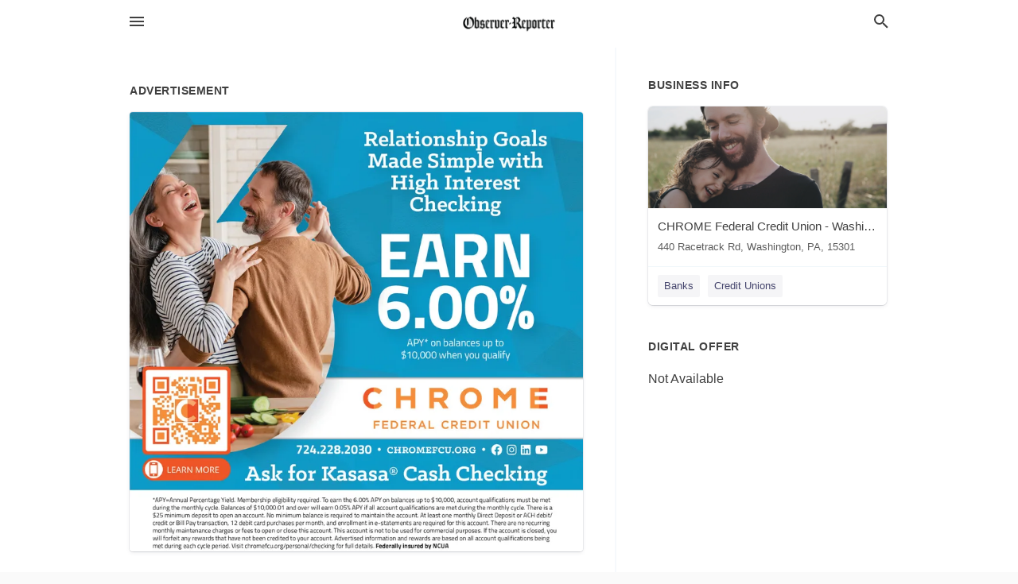

--- FILE ---
content_type: text/html; charset=utf-8
request_url: https://local.observer-reporter.com/washington-us-pa/chrome-federal-credit-union-washington-724-228-2030/2024-02-23-12601553-a-relationship-goals-made-simple-with-high-interest-checking-learn-more-earn-6-dot-00-percent-apy-star-on-balances-up-to-10000-dollars-when-you-qualify-chrome-federal-credit-union-724-dot-228-dot-2030-chromefcu-dot-org-ask-for-kasasa-ca
body_size: 7518
content:
<!DOCTYPE html>
<html lang="en" data-acm-directory="false">
  <head>
    <meta charset="utf-8">
    <meta name="viewport" content="initial-scale=1, width=device-width" />
    <!-- PWA Meta Tags -->
    <meta name="apple-mobile-web-app-capable" content="yes">
    <meta name="apple-mobile-web-app-status-bar-style" content="black-translucent">
    <meta name="apple-mobile-web-app-title" content="FRIDAY, FEBRUARY 23, 2024 Ad - CHROME Federal Credit Union - Washington - Observer-Reporter">
    <link rel="apple-touch-icon" href="/directory-favicon.ico" />
    <!-- Primary Meta Tags -->
    <title>FRIDAY, FEBRUARY 23, 2024 Ad - CHROME Federal Credit Union - Washington - Observer-Reporter</title>
    <meta name="title" content="FRIDAY, FEBRUARY 23, 2024 Ad - CHROME Federal Credit Union - Washington - Observer-Reporter">
    <meta name="description" content="Credit Unions in 440 Racetrack Rd, Washington, PA 15301">
    <link rel="shortcut icon" href="/directory-favicon.ico" />
    <meta itemprop="image" content="https://storage.googleapis.com/ownlocal-adforge-production/ads/12601553/large_images.webp">

    <!-- Open Graph / Facebook -->
    <meta property="og:url" content="https://local.observer-reporter.com/washington-us-pa/chrome-federal-credit-union-washington-724-228-2030/[base64]">
    <meta property="og:type" content="website">
    <meta property="og:title" content="FRIDAY, FEBRUARY 23, 2024 Ad - CHROME Federal Credit Union - Washington - Observer-Reporter">
    <meta property="og:description" content="Credit Unions in 440 Racetrack Rd, Washington, PA 15301">
    <meta property="og:image" content="https://storage.googleapis.com/ownlocal-adforge-production/ads/12601553/large_images.webp">

    <!-- Twitter -->
    <meta property="twitter:url" content="https://local.observer-reporter.com/washington-us-pa/chrome-federal-credit-union-washington-724-228-2030/[base64]">
    <meta property="twitter:title" content="FRIDAY, FEBRUARY 23, 2024 Ad - CHROME Federal Credit Union - Washington - Observer-Reporter">
    <meta property="twitter:description" content="Credit Unions in 440 Racetrack Rd, Washington, PA 15301">
    <meta property="twitter:image" content="https://storage.googleapis.com/ownlocal-adforge-production/ads/12601553/large_images.webp">
    <meta property="twitter:card" content="summary_large_image">


    <!-- Google Search Console -->
      <meta name="google-site-verification" content="KT9Rnv_jwBhecDo57tL9xdJt5W6kxd6T3rO8qde7hns" />


    <!-- Other Assets -->
      <link rel="stylesheet" href="https://unpkg.com/leaflet@1.6.0/dist/leaflet.css" integrity="sha512-xwE/Az9zrjBIphAcBb3F6JVqxf46+CDLwfLMHloNu6KEQCAWi6HcDUbeOfBIptF7tcCzusKFjFw2yuvEpDL9wQ==" crossorigin=""/>


    <!-- Google Analytics -->

    <link rel="stylesheet" media="screen" href="/assets/directory/index-625ebbc43c213a1a95e97871809bb1c7c764b7e3acf9db3a90d549597404474f.css" />
      <meta name="google-site-verification" content="HO1FJQHixJqwn1yb_Niut2gQf1-IktVX4Lebusy_hfQ" />

    <script>
//<![CDATA[

      const MESEARCH_KEY = "";

//]]>
</script>
      <script src="/assets/directory/resources/jquery.min-a4ef3f56a89b3569946388ef171b1858effcfc18c06695b3b9cab47996be4986.js"></script>
      <link rel="stylesheet" media="screen" href="/assets/directory/materialdesignicons.min-aafad1dc342d5f4be026ca0942dc89d427725af25326ef4881f30e8d40bffe7e.css" />
  </head>

  <body class="preload" data-theme="">


    <style>
      :root {
        --color-link-alt: #6772E5 !important;
      }
    </style>

    <div class="blocker-banner" id="blocker-banner" style="display: none;">
      <div class="blocker-banner-interior">
        <span class="icon mdi mdi-alert"></span>
        <div class="blocker-banner-title">We notice you're using an ad blocker.</div>
        <div class="blocker-banner-text">Since the purpose of this site is to display digital ads, please disable your ad blocker to prevent content from breaking.</div>
        <span class="close mdi mdi-close"></span>
      </div>
    </div>

    <div class="wrapper">
      <div class="header ">
  <div class="header-main">
    <div class="container ">
      <style>
  body {
    font-family: "Arial", sans-serif;
  }
</style>
<a class="logo" href=/ aria-label="Business logo clickable to go to the home page">
    <img src="https://assets.secure.ownlocal.com/img/logos/365/original_logos.png?1643151551" alt="Observer-Reporter">
</a>
<a class="mdi main-nav-item mdi-menu menu-container" aria-label="hamburger menu" aria-expanded="false" href="."></a>
<a class="mdi main-nav-item search-icon" style="right: 20px;left: auto;" href="." title="Search business collapsed">
  <svg class="magnify-icon" xmlns="http://www.w3.org/2000/svg" width="1em" height="1em" viewBox="0 0 24 24">
    <path fill="#404040" d="M9.5 3A6.5 6.5 0 0 1 16 9.5c0 1.61-.59 3.09-1.56 4.23l.27.27h.79l5 5l-1.5 1.5l-5-5v-.79l-.27-.27A6.52 6.52 0 0 1 9.5 16A6.5 6.5 0 0 1 3 9.5A6.5 6.5 0 0 1 9.5 3m0 2C7 5 5 7 5 9.5S7 14 9.5 14S14 12 14 9.5S12 5 9.5 5" />
  </svg>
  <svg class="ex-icon" xmlns="http://www.w3.org/2000/svg" width="1em" height="1em" viewBox="0 0 24 24">
    <path fill="#404040" d="M6.4 19L5 17.6l5.6-5.6L5 6.4L6.4 5l5.6 5.6L17.6 5L19 6.4L13.4 12l5.6 5.6l-1.4 1.4l-5.6-5.6z" />
  </svg>
</a>
<ul class="nav">
  <li><a href="/" aria-label="directory home"><span class="mdi mdi-home"></span><span>Directory Home</span></a></li>
  <li><a href="/shop-local" aria-label="shop local"><span class="mdi mdi-storefront"></span><span>Shop Local</span></a></li>
  <li>
    <li><a href="/ads" aria-label="printed ads"><span class="mdi mdi-newspaper"></span><span>Print Ads</span></a></li>
  <li><a href="/categories" aria-label="categories"><span class="mdi mdi-layers-outline"></span><span>Categories</span></a></li>
  <li>
    <a href="http://www.observer-reporter.com"  aria-label="newspaper name">
      <span class="mdi mdi-home-outline"></span><span>Observer-Reporter</span>
    </a>
  </li>
</ul>
<div class="header-search">
  <svg xmlns="http://www.w3.org/2000/svg" width="20px" height="20px" viewBox="0 2 25 25">
    <path fill="#404040" d="M9.5 3A6.5 6.5 0 0 1 16 9.5c0 1.61-.59 3.09-1.56 4.23l.27.27h.79l5 5l-1.5 1.5l-5-5v-.79l-.27-.27A6.52 6.52 0 0 1 9.5 16A6.5 6.5 0 0 1 3 9.5A6.5 6.5 0 0 1 9.5 3m0 2C7 5 5 7 5 9.5S7 14 9.5 14S14 12 14 9.5S12 5 9.5 5"></path>
  </svg>
    <form action="/businesses" accept-charset="UTF-8" method="get">
      <input class="search-box" autocomplete="off" type="text" placeholder="Search for businesses" name="q" value="" />
</form></div>

    </div>
  </div>
</div>


      <link rel="stylesheet" media="screen" href="/assets/directory/ads-8d4cbb0ac9ea355c871c5182567aa0470af4806c8332c30d07bd3d73e02b9029.css" />

<div class="page">
        <div id="details_ad_entity" class="columns" data-entity-id=12601553 data-entity-type="ad" data-controller="ads" data-action="show">
  <div class="column left-column">
    <div class="block">
      <div class="block-interior">
        <h3><span class="translation_missing" title="translation missing: en.directory.advertisement">Advertisement</span></h3>
        <img class="promo" src="https://assets.secure.ownlocal.com/img/uploads/12601553/large_images.webp" alt="Ad promo image large">
      </div>
    </div>
    <div class="block">
      <div class="block-interior">
          <ul class="specs">
              <li>
                  <h3>Published Date</h3>
                  <span>February 23, 2024</span>
                    <div class="expired-note">
                      This ad was originally published on this date and may contain an offer that is no longer valid. 
                      To learn more about this business and its most recent offers, 
                      <a href="/washington-pa/chrome-federal-credit-union-washington-724-228-2030">click here</a>.
                    </div>
              </li>
          </ul>
        </div>
      </div>
      <div class="block">
        <div class="block-interior">
          <div class="promo-text">
            <h3>Ad Text</h3>
            <div class="promo-text-interior">
            <p>a
Relationship Goals
Made Simple with
High Interest
Checking
LEARN MORE
EARN
6.00%
APY* on balances up to
$10,000 when you qualify
CHROME
FEDERAL CREDIT UNION
724.228.2030 CHROMEFCU.ORG.
Ask for Kasasa Cash Checking
*APY=Annual Percentage Yield. Membership eligibility required. To earn the 6.00% APY on balances up to $10,000, account qualifications must be met
during the monthly cycle. Balances of $10,000.01 and over will earn 0.05% APY if all account qualifications are met during the monthly cycle. There is a
$25 minimum deposit to open an account. No minimum balance is required to maintain the account. At least one monthly Direct Deposit or ACH debit/
credit or Bill Pay transaction, 12 debit card purchases per month, and enrollment in e-statements are required for this account. There are no recurring
monthly maintenance charges or fees to open or close this account. This account is not to be used for commercial purposes. If the account is closed, you
will forfeit any rewards that have not been credited to your account. Advertised information and rewards are based on all account qualifications being
met during each cycle period. Visit chromefcu.org/personal/checking for full details. Federally insured by NCUA a Relationship Goals Made Simple with High Interest Checking LEARN MORE EARN 6.00 % APY * on balances up to $ 10,000 when you qualify CHROME FEDERAL CREDIT UNION 724.228.2030 CHROMEFCU.ORG . Ask for Kasasa Cash Checking * APY = Annual Percentage Yield . Membership eligibility required . To earn the 6.00 % APY on balances up to $ 10,000 , account qualifications must be met during the monthly cycle . Balances of $ 10,000.01 and over will earn 0.05 % APY if all account qualifications are met during the monthly cycle . There is a $ 25 minimum deposit to open an account . No minimum balance is required to maintain the account . At least one monthly Direct Deposit or ACH debit / credit or Bill Pay transaction , 12 debit card purchases per month , and enrollment in e - statements are required for this account . There are no recurring monthly maintenance charges or fees to open or close this account . This account is not to be used for commercial purposes . If the account is closed , you will forfeit any rewards that have not been credited to your account . Advertised information and rewards are based on all account qualifications being met during each cycle period . Visit chromefcu.org/personal/checking for full details . Federally insured by NCUA</p>
          </div>
        </div>
      </div>
    </div>
  </div>
  <div class="column right-column">
    <div class="block">
      <div class="block-interior">
          <h3>Business Info</h3>
          <ul id="businesses_entity" class="cards" style="margin-bottom: 15px;">
              
<li class="" data-entity-id="68955066" data-name="CHROME Federal Credit Union - Washington" data-entity-type="business" data-controller="ads" data-action="show">
  <a itemscope itemtype="http://schema.org/LocalBusiness" class="card-top" href="/washington-pa/chrome-federal-credit-union-washington-724-228-2030" title="CHROME Federal Credit Union - Washington" aria-label="CHROME Federal Credit Union - Washington 440 Racetrack Rd, Washington, PA, 15301" >
    <div
      class="image "
        style= "background-image: url('https://storage.googleapis.com/ownlocal-adforge-production/backgrounds/bank/photo-1482235225574-c37692835cf3/full.webp');"
    >
    </div>
    <div class="card-info">
      <div itemprop="name" class="name">CHROME Federal Credit Union - Washington</div>
      <span itemprop="address" itemscope itemtype="http://schema.org/PostalAddress">
        <div itemprop="streetAddress" class="details">440 Racetrack Rd, Washington, PA, 15301</div>
      </span>
    </div>
  </a>
  <div class="card-bottom">

    
<a class="tag" href="/categories/finance/banks">
  Banks
</a>

<a class="tag" href="/categories/finance/credit-unions">
  Credit Unions
</a>

  </div>
</li>

          </ul>
        <h3>Digital Offer</h3>
          <span>Not Available</span>
      </div>
    </div>
  </div>
  <div class="clear">
  </div>
</div>



        <section>
            
<section>
  <div class="container">
    <h2>OTHER PRINT ADS</h2>
    <div id="carouselads" class="cards carousel promos">
      <div title="left arrow icon" class="control previous"><span class="mdi"><svg xmlns="http://www.w3.org/2000/svg" width="1em" height="1em" viewBox="0 0 24 24"><path fill="currentColor" d="M15.41 16.58L10.83 12l4.58-4.59L14 6l-6 6l6 6z"/></svg></span></div>
      <div title="right arrow icon" class="control next"><span class="mdi"><svg xmlns="http://www.w3.org/2000/svg" width="1em" height="1em" viewBox="0 0 24 24"><path fill="currentColor" d="M8.59 16.58L13.17 12L8.59 7.41L10 6l6 6l-6 6z"/></svg></span></div>
      <div class="stage active">
        <ul id="ads_entity">
          
<li data-entity-id="12603993" data-entity-type="ad" data-controller="ads" data-action="show">
  <a class="card-top" href="/washington-pa/chrome-federal-credit-union-washington-724-228-2030/[base64]" aria-label="02/26/24">
    <div class="image "
        style="background-image: url('https://assets.secure.ownlocal.com/img/uploads/12603993/hover_images.webp');"
    ></div>
    <div class="card-info">
      <div
        class="details"
        data-ad-start-date='02/26/24'
        data-business-name='CHROME Federal Credit Union - Washington'
        data-business-address='440 Racetrack Rd'
        data-business-city='Washington'
        data-business-state='PA'
        data-business-phone='+17242282030'
        data-business-website='http://chromefcu.org/'
        data-business-profile='/washington-pa/chrome-federal-credit-union-washington-724-228-2030'
      >
        <span class="mdi mdi-calendar"></span>02/26/24
      </div>
    </div>
  </a>
</li>

<li data-entity-id="12603312" data-entity-type="ad" data-controller="ads" data-action="show">
  <a class="card-top" href="/washington-pa/chrome-federal-credit-union-washington-724-228-2030/[base64]" aria-label="02/25/24">
    <div class="image "
        style="background-image: url('https://assets.secure.ownlocal.com/img/uploads/12603312/hover_images.webp');"
    ></div>
    <div class="card-info">
      <div
        class="details"
        data-ad-start-date='02/25/24'
        data-business-name='CHROME Federal Credit Union - Washington'
        data-business-address='440 Racetrack Rd'
        data-business-city='Washington'
        data-business-state='PA'
        data-business-phone='+17242282030'
        data-business-website='http://chromefcu.org/'
        data-business-profile='/washington-pa/chrome-federal-credit-union-washington-724-228-2030'
      >
        <span class="mdi mdi-calendar"></span>02/25/24
      </div>
    </div>
  </a>
</li>

<li data-entity-id="12603298" data-entity-type="ad" data-controller="ads" data-action="show">
  <a class="card-top" href="/washington-pa/chrome-federal-credit-union-washington-724-228-2030/[base64]" aria-label="02/25/24">
    <div class="image "
        style="background-image: url('https://assets.secure.ownlocal.com/img/uploads/12603298/hover_images.webp');"
    ></div>
    <div class="card-info">
      <div
        class="details"
        data-ad-start-date='02/25/24'
        data-business-name='CHROME Federal Credit Union - Washington'
        data-business-address='440 Racetrack Rd'
        data-business-city='Washington'
        data-business-state='PA'
        data-business-phone='+17242282030'
        data-business-website='http://chromefcu.org/'
        data-business-profile='/washington-pa/chrome-federal-credit-union-washington-724-228-2030'
      >
        <span class="mdi mdi-calendar"></span>02/25/24
      </div>
    </div>
  </a>
</li>

<li data-entity-id="12603252" data-entity-type="ad" data-controller="ads" data-action="show">
  <a class="card-top" href="/washington-pa/chrome-federal-credit-union-washington-724-228-2030/[base64]" aria-label="02/25/24">
    <div class="image "
        style="background-image: url('https://assets.secure.ownlocal.com/img/uploads/12603252/hover_images.webp');"
    ></div>
    <div class="card-info">
      <div
        class="details"
        data-ad-start-date='02/25/24'
        data-business-name='CHROME Federal Credit Union - Washington'
        data-business-address='440 Racetrack Rd'
        data-business-city='Washington'
        data-business-state='PA'
        data-business-phone='+17242282030'
        data-business-website='http://chromefcu.org/'
        data-business-profile='/washington-pa/chrome-federal-credit-union-washington-724-228-2030'
      >
        <span class="mdi mdi-calendar"></span>02/25/24
      </div>
    </div>
  </a>
</li>

<li data-entity-id="12603241" data-entity-type="ad" data-controller="ads" data-action="show">
  <a class="card-top" href="/washington-pa/chrome-federal-credit-union-washington-724-228-2030/[base64]" aria-label="02/25/24">
    <div class="image "
        style="background-image: url('https://assets.secure.ownlocal.com/img/uploads/12603241/hover_images.webp');"
    ></div>
    <div class="card-info">
      <div
        class="details"
        data-ad-start-date='02/25/24'
        data-business-name='CHROME Federal Credit Union - Washington'
        data-business-address='440 Racetrack Rd'
        data-business-city='Washington'
        data-business-state='PA'
        data-business-phone='+17242282030'
        data-business-website='http://chromefcu.org/'
        data-business-profile='/washington-pa/chrome-federal-credit-union-washington-724-228-2030'
      >
        <span class="mdi mdi-calendar"></span>02/25/24
      </div>
    </div>
  </a>
</li>

        </ul>
      </div>
        <div class="stage">
          <ul id="ads_entity">
            
<li data-entity-id="12603240" data-entity-type="ad" data-controller="ads" data-action="show">
  <a class="card-top" href="/washington-pa/chrome-federal-credit-union-washington-724-228-2030/[base64]" aria-label="02/25/24">
    <div class="image "
        style="background-image: url('https://assets.secure.ownlocal.com/img/uploads/12603240/hover_images.webp');"
    ></div>
    <div class="card-info">
      <div
        class="details"
        data-ad-start-date='02/25/24'
        data-business-name='CHROME Federal Credit Union - Washington'
        data-business-address='440 Racetrack Rd'
        data-business-city='Washington'
        data-business-state='PA'
        data-business-phone='+17242282030'
        data-business-website='http://chromefcu.org/'
        data-business-profile='/washington-pa/chrome-federal-credit-union-washington-724-228-2030'
      >
        <span class="mdi mdi-calendar"></span>02/25/24
      </div>
    </div>
  </a>
</li>

<li data-entity-id="12600493" data-entity-type="ad" data-controller="ads" data-action="show">
  <a class="card-top" href="/washington-pa/chrome-federal-credit-union-washington-724-228-2030/[base64]" aria-label="02/22/24">
    <div class="image "
        style="background-image: url('https://assets.secure.ownlocal.com/img/uploads/12600493/hover_images.webp');"
    ></div>
    <div class="card-info">
      <div
        class="details"
        data-ad-start-date='02/22/24'
        data-business-name='CHROME Federal Credit Union - Washington'
        data-business-address='440 Racetrack Rd'
        data-business-city='Washington'
        data-business-state='PA'
        data-business-phone='+17242282030'
        data-business-website='http://chromefcu.org/'
        data-business-profile='/washington-pa/chrome-federal-credit-union-washington-724-228-2030'
      >
        <span class="mdi mdi-calendar"></span>02/22/24
      </div>
    </div>
  </a>
</li>

<li data-entity-id="12600479" data-entity-type="ad" data-controller="ads" data-action="show">
  <a class="card-top" href="/washington-pa/chrome-federal-credit-union-washington-724-228-2030/[base64]" aria-label="02/22/24">
    <div class="image "
        style="background-image: url('https://assets.secure.ownlocal.com/img/uploads/12600479/hover_images.webp');"
    ></div>
    <div class="card-info">
      <div
        class="details"
        data-ad-start-date='02/22/24'
        data-business-name='CHROME Federal Credit Union - Washington'
        data-business-address='440 Racetrack Rd'
        data-business-city='Washington'
        data-business-state='PA'
        data-business-phone='+17242282030'
        data-business-website='http://chromefcu.org/'
        data-business-profile='/washington-pa/chrome-federal-credit-union-washington-724-228-2030'
      >
        <span class="mdi mdi-calendar"></span>02/22/24
      </div>
    </div>
  </a>
</li>

<li data-entity-id="12599553" data-entity-type="ad" data-controller="ads" data-action="show">
  <a class="card-top" href="/washington-pa/chrome-federal-credit-union-washington-724-228-2030/[base64]" aria-label="02/21/24">
    <div class="image "
        style="background-image: url('https://assets.secure.ownlocal.com/img/uploads/12599553/hover_images.webp');"
    ></div>
    <div class="card-info">
      <div
        class="details"
        data-ad-start-date='02/21/24'
        data-business-name='CHROME Federal Credit Union - Washington'
        data-business-address='440 Racetrack Rd'
        data-business-city='Washington'
        data-business-state='PA'
        data-business-phone='+17242282030'
        data-business-website='http://chromefcu.org/'
        data-business-profile='/washington-pa/chrome-federal-credit-union-washington-724-228-2030'
      >
        <span class="mdi mdi-calendar"></span>02/21/24
      </div>
    </div>
  </a>
</li>

<li data-entity-id="12599545" data-entity-type="ad" data-controller="ads" data-action="show">
  <a class="card-top" href="/washington-pa/chrome-federal-credit-union-washington-724-228-2030/[base64]" aria-label="02/21/24">
    <div class="image "
        style="background-image: url('https://assets.secure.ownlocal.com/img/uploads/12599545/hover_images.webp');"
    ></div>
    <div class="card-info">
      <div
        class="details"
        data-ad-start-date='02/21/24'
        data-business-name='CHROME Federal Credit Union - Washington'
        data-business-address='440 Racetrack Rd'
        data-business-city='Washington'
        data-business-state='PA'
        data-business-phone='+17242282030'
        data-business-website='http://chromefcu.org/'
        data-business-profile='/washington-pa/chrome-federal-credit-union-washington-724-228-2030'
      >
        <span class="mdi mdi-calendar"></span>02/21/24
      </div>
    </div>
  </a>
</li>

          </ul>
        </div>
        <div class="stage">
          <ul id="ads_entity">
            
<li data-entity-id="12598957" data-entity-type="ad" data-controller="ads" data-action="show">
  <a class="card-top" href="/washington-pa/chrome-federal-credit-union-washington-724-228-2030/[base64]" aria-label="02/20/24">
    <div class="image "
        style="background-image: url('https://assets.secure.ownlocal.com/img/uploads/12598957/hover_images.webp');"
    ></div>
    <div class="card-info">
      <div
        class="details"
        data-ad-start-date='02/20/24'
        data-business-name='CHROME Federal Credit Union - Washington'
        data-business-address='440 Racetrack Rd'
        data-business-city='Washington'
        data-business-state='PA'
        data-business-phone='+17242282030'
        data-business-website='http://chromefcu.org/'
        data-business-profile='/washington-pa/chrome-federal-credit-union-washington-724-228-2030'
      >
        <span class="mdi mdi-calendar"></span>02/20/24
      </div>
    </div>
  </a>
</li>

<li data-entity-id="12585700" data-entity-type="ad" data-controller="ads" data-action="show">
  <a class="card-top" href="/washington-pa/chrome-federal-credit-union-washington-724-228-2030/[base64]" aria-label="01/28/24">
    <div class="image "
        style="background-image: url('https://assets.secure.ownlocal.com/img/uploads/12585700/hover_images.webp');"
    ></div>
    <div class="card-info">
      <div
        class="details"
        data-ad-start-date='01/28/24'
        data-business-name='CHROME Federal Credit Union - Washington'
        data-business-address='440 Racetrack Rd'
        data-business-city='Washington'
        data-business-state='PA'
        data-business-phone='+17242282030'
        data-business-website='http://chromefcu.org/'
        data-business-profile='/washington-pa/chrome-federal-credit-union-washington-724-228-2030'
      >
        <span class="mdi mdi-calendar"></span>01/28/24
      </div>
    </div>
  </a>
</li>

<li data-entity-id="12582265" data-entity-type="ad" data-controller="ads" data-action="show">
  <a class="card-top" href="/washington-pa/chrome-federal-credit-union-washington-724-228-2030/[base64]" aria-label="01/23/24">
    <div class="image "
        style="background-image: url('https://assets.secure.ownlocal.com/img/uploads/12582265/hover_images.webp');"
    ></div>
    <div class="card-info">
      <div
        class="details"
        data-ad-start-date='01/23/24'
        data-business-name='CHROME Federal Credit Union - Washington'
        data-business-address='440 Racetrack Rd'
        data-business-city='Washington'
        data-business-state='PA'
        data-business-phone='+17242282030'
        data-business-website='http://chromefcu.org/'
        data-business-profile='/washington-pa/chrome-federal-credit-union-washington-724-228-2030'
      >
        <span class="mdi mdi-calendar"></span>01/23/24
      </div>
    </div>
  </a>
</li>

<li data-entity-id="12581627" data-entity-type="ad" data-controller="ads" data-action="show">
  <a class="card-top" href="/washington-pa/chrome-federal-credit-union-washington-724-228-2030/[base64]" aria-label="01/21/24">
    <div class="image "
        style="background-image: url('https://assets.secure.ownlocal.com/img/uploads/12581627/hover_images.webp');"
    ></div>
    <div class="card-info">
      <div
        class="details"
        data-ad-start-date='01/21/24'
        data-business-name='CHROME Federal Credit Union - Washington'
        data-business-address='440 Racetrack Rd'
        data-business-city='Washington'
        data-business-state='PA'
        data-business-phone='+17242282030'
        data-business-website='http://chromefcu.org/'
        data-business-profile='/washington-pa/chrome-federal-credit-union-washington-724-228-2030'
      >
        <span class="mdi mdi-calendar"></span>01/21/24
      </div>
    </div>
  </a>
</li>

<li data-entity-id="12579803" data-entity-type="ad" data-controller="ads" data-action="show">
  <a class="card-top" href="/washington-pa/chrome-federal-credit-union-washington-724-228-2030/[base64]" aria-label="01/17/24">
    <div class="image "
        style="background-image: url('https://assets.secure.ownlocal.com/img/uploads/12579803/hover_images.webp');"
    ></div>
    <div class="card-info">
      <div
        class="details"
        data-ad-start-date='01/17/24'
        data-business-name='CHROME Federal Credit Union - Washington'
        data-business-address='440 Racetrack Rd'
        data-business-city='Washington'
        data-business-state='PA'
        data-business-phone='+17242282030'
        data-business-website='http://chromefcu.org/'
        data-business-profile='/washington-pa/chrome-federal-credit-union-washington-724-228-2030'
      >
        <span class="mdi mdi-calendar"></span>01/17/24
      </div>
    </div>
  </a>
</li>

          </ul>
        </div>
        <div class="stage">
          <ul id="ads_entity">
            
<li data-entity-id="12578873" data-entity-type="ad" data-controller="ads" data-action="show">
  <a class="card-top" href="/washington-pa/chrome-federal-credit-union-washington-724-228-2030/[base64]" aria-label="01/14/24">
    <div class="image "
        style="background-image: url('https://assets.secure.ownlocal.com/img/uploads/12578873/hover_images.webp');"
    ></div>
    <div class="card-info">
      <div
        class="details"
        data-ad-start-date='01/14/24'
        data-business-name='CHROME Federal Credit Union - Washington'
        data-business-address='440 Racetrack Rd'
        data-business-city='Washington'
        data-business-state='PA'
        data-business-phone='+17242282030'
        data-business-website='http://chromefcu.org/'
        data-business-profile='/washington-pa/chrome-federal-credit-union-washington-724-228-2030'
      >
        <span class="mdi mdi-calendar"></span>01/14/24
      </div>
    </div>
  </a>
</li>

<li data-entity-id="12577680" data-entity-type="ad" data-controller="ads" data-action="show">
  <a class="card-top" href="/washington-pa/chrome-federal-credit-union-washington-724-228-2030/[base64]" aria-label="01/11/24">
    <div class="image "
        style="background-image: url('https://assets.secure.ownlocal.com/img/uploads/12577680/hover_images.webp');"
    ></div>
    <div class="card-info">
      <div
        class="details"
        data-ad-start-date='01/11/24'
        data-business-name='CHROME Federal Credit Union - Washington'
        data-business-address='440 Racetrack Rd'
        data-business-city='Washington'
        data-business-state='PA'
        data-business-phone='+17242282030'
        data-business-website='http://chromefcu.org/'
        data-business-profile='/washington-pa/chrome-federal-credit-union-washington-724-228-2030'
      >
        <span class="mdi mdi-calendar"></span>01/11/24
      </div>
    </div>
  </a>
</li>

<li data-entity-id="12576098" data-entity-type="ad" data-controller="ads" data-action="show">
  <a class="card-top" href="/washington-pa/chrome-federal-credit-union-washington-724-228-2030/[base64]" aria-label="01/07/24">
    <div class="image "
        style="background-image: url('https://assets.secure.ownlocal.com/img/uploads/12576098/hover_images.webp');"
    ></div>
    <div class="card-info">
      <div
        class="details"
        data-ad-start-date='01/07/24'
        data-business-name='CHROME Federal Credit Union - Washington'
        data-business-address='440 Racetrack Rd'
        data-business-city='Washington'
        data-business-state='PA'
        data-business-phone='+17242282030'
        data-business-website='http://chromefcu.org/'
        data-business-profile='/washington-pa/chrome-federal-credit-union-washington-724-228-2030'
      >
        <span class="mdi mdi-calendar"></span>01/07/24
      </div>
    </div>
  </a>
</li>

<li data-entity-id="12575377" data-entity-type="ad" data-controller="ads" data-action="show">
  <a class="card-top" href="/washington-pa/chrome-federal-credit-union-washington-724-228-2030/[base64]" aria-label="01/05/24">
    <div class="image "
        style="background-image: url('https://assets.secure.ownlocal.com/img/uploads/12575377/hover_images.webp');"
    ></div>
    <div class="card-info">
      <div
        class="details"
        data-ad-start-date='01/05/24'
        data-business-name='CHROME Federal Credit Union - Washington'
        data-business-address='440 Racetrack Rd'
        data-business-city='Washington'
        data-business-state='PA'
        data-business-phone='+17242282030'
        data-business-website='http://chromefcu.org/'
        data-business-profile='/washington-pa/chrome-federal-credit-union-washington-724-228-2030'
      >
        <span class="mdi mdi-calendar"></span>01/05/24
      </div>
    </div>
  </a>
</li>

<li data-entity-id="12573695" data-entity-type="ad" data-controller="ads" data-action="show">
  <a class="card-top" href="/washington-pa/chrome-federal-credit-union-washington-724-228-2030/[base64]" aria-label="12/31/23">
    <div class="image "
        style="background-image: url('https://assets.secure.ownlocal.com/img/uploads/12573695/hover_images.webp');"
    ></div>
    <div class="card-info">
      <div
        class="details"
        data-ad-start-date='12/31/23'
        data-business-name='CHROME Federal Credit Union - Washington'
        data-business-address='440 Racetrack Rd'
        data-business-city='Washington'
        data-business-state='PA'
        data-business-phone='+17242282030'
        data-business-website='http://chromefcu.org/'
        data-business-profile='/washington-pa/chrome-federal-credit-union-washington-724-228-2030'
      >
        <span class="mdi mdi-calendar"></span>12/31/23
      </div>
    </div>
  </a>
</li>

          </ul>
        </div>
        <div class="stage">
          <ul id="ads_entity">
            
<li data-entity-id="12571991" data-entity-type="ad" data-controller="ads" data-action="show">
  <a class="card-top" href="/washington-pa/chrome-federal-credit-union-washington-724-228-2030/[base64]" aria-label="12/26/23">
    <div class="image "
        style="background-image: url('https://assets.secure.ownlocal.com/img/uploads/12571991/hover_images.webp');"
    ></div>
    <div class="card-info">
      <div
        class="details"
        data-ad-start-date='12/26/23'
        data-business-name='CHROME Federal Credit Union - Washington'
        data-business-address='440 Racetrack Rd'
        data-business-city='Washington'
        data-business-state='PA'
        data-business-phone='+17242282030'
        data-business-website='http://chromefcu.org/'
        data-business-profile='/washington-pa/chrome-federal-credit-union-washington-724-228-2030'
      >
        <span class="mdi mdi-calendar"></span>12/26/23
      </div>
    </div>
  </a>
</li>

<li data-entity-id="12571324" data-entity-type="ad" data-controller="ads" data-action="show">
  <a class="card-top" href="/washington-pa/chrome-federal-credit-union-washington-724-228-2030/[base64]" aria-label="12/24/23">
    <div class="image "
        style="background-image: url('https://assets.secure.ownlocal.com/img/uploads/12571324/hover_images.webp');"
    ></div>
    <div class="card-info">
      <div
        class="details"
        data-ad-start-date='12/24/23'
        data-business-name='CHROME Federal Credit Union - Washington'
        data-business-address='440 Racetrack Rd'
        data-business-city='Washington'
        data-business-state='PA'
        data-business-phone='+17242282030'
        data-business-website='http://chromefcu.org/'
        data-business-profile='/washington-pa/chrome-federal-credit-union-washington-724-228-2030'
      >
        <span class="mdi mdi-calendar"></span>12/24/23
      </div>
    </div>
  </a>
</li>

<li data-entity-id="12568655" data-entity-type="ad" data-controller="ads" data-action="show">
  <a class="card-top" href="/washington-pa/chrome-federal-credit-union-washington-724-228-2030/[base64]" aria-label="12/20/23">
    <div class="image "
        style="background-image: url('https://assets.secure.ownlocal.com/img/uploads/12568655/hover_images.webp');"
    ></div>
    <div class="card-info">
      <div
        class="details"
        data-ad-start-date='12/20/23'
        data-business-name='CHROME Federal Credit Union - Washington'
        data-business-address='440 Racetrack Rd'
        data-business-city='Washington'
        data-business-state='PA'
        data-business-phone='+17242282030'
        data-business-website='http://chromefcu.org/'
        data-business-profile='/washington-pa/chrome-federal-credit-union-washington-724-228-2030'
      >
        <span class="mdi mdi-calendar"></span>12/20/23
      </div>
    </div>
  </a>
</li>

<li data-entity-id="12567272" data-entity-type="ad" data-controller="ads" data-action="show">
  <a class="card-top" href="/washington-pa/chrome-federal-credit-union-washington-724-228-2030/[base64]" aria-label="12/17/23">
    <div class="image "
        style="background-image: url('https://assets.secure.ownlocal.com/img/uploads/12567272/hover_images.webp');"
    ></div>
    <div class="card-info">
      <div
        class="details"
        data-ad-start-date='12/17/23'
        data-business-name='CHROME Federal Credit Union - Washington'
        data-business-address='440 Racetrack Rd'
        data-business-city='Washington'
        data-business-state='PA'
        data-business-phone='+17242282030'
        data-business-website='http://chromefcu.org/'
        data-business-profile='/washington-pa/chrome-federal-credit-union-washington-724-228-2030'
      >
        <span class="mdi mdi-calendar"></span>12/17/23
      </div>
    </div>
  </a>
</li>

<li data-entity-id="12565445" data-entity-type="ad" data-controller="ads" data-action="show">
  <a class="card-top" href="/washington-pa/chrome-federal-credit-union-washington-724-228-2030/[base64]" aria-label="12/14/23">
    <div class="image "
        style="background-image: url('https://assets.secure.ownlocal.com/img/uploads/12565445/hover_images.webp');"
    ></div>
    <div class="card-info">
      <div
        class="details"
        data-ad-start-date='12/14/23'
        data-business-name='CHROME Federal Credit Union - Washington'
        data-business-address='440 Racetrack Rd'
        data-business-city='Washington'
        data-business-state='PA'
        data-business-phone='+17242282030'
        data-business-website='http://chromefcu.org/'
        data-business-profile='/washington-pa/chrome-federal-credit-union-washington-724-228-2030'
      >
        <span class="mdi mdi-calendar"></span>12/14/23
      </div>
    </div>
  </a>
</li>

          </ul>
        </div>
        <div class="stage">
          <ul id="ads_entity">
            
<li data-entity-id="12563452" data-entity-type="ad" data-controller="ads" data-action="show">
  <a class="card-top" href="/washington-pa/chrome-federal-credit-union-washington-724-228-2030/[base64]" aria-label="12/10/23">
    <div class="image "
        style="background-image: url('https://assets.secure.ownlocal.com/img/uploads/12563452/hover_images.webp');"
    ></div>
    <div class="card-info">
      <div
        class="details"
        data-ad-start-date='12/10/23'
        data-business-name='CHROME Federal Credit Union - Washington'
        data-business-address='440 Racetrack Rd'
        data-business-city='Washington'
        data-business-state='PA'
        data-business-phone='+17242282030'
        data-business-website='http://chromefcu.org/'
        data-business-profile='/washington-pa/chrome-federal-credit-union-washington-724-228-2030'
      >
        <span class="mdi mdi-calendar"></span>12/10/23
      </div>
    </div>
  </a>
</li>

<li data-entity-id="12562541" data-entity-type="ad" data-controller="ads" data-action="show">
  <a class="card-top" href="/washington-pa/chrome-federal-credit-union-washington-724-228-2030/[base64]" aria-label="12/08/23">
    <div class="image "
        style="background-image: url('https://assets.secure.ownlocal.com/img/uploads/12562541/hover_images.webp');"
    ></div>
    <div class="card-info">
      <div
        class="details"
        data-ad-start-date='12/08/23'
        data-business-name='CHROME Federal Credit Union - Washington'
        data-business-address='440 Racetrack Rd'
        data-business-city='Washington'
        data-business-state='PA'
        data-business-phone='+17242282030'
        data-business-website='http://chromefcu.org/'
        data-business-profile='/washington-pa/chrome-federal-credit-union-washington-724-228-2030'
      >
        <span class="mdi mdi-calendar"></span>12/08/23
      </div>
    </div>
  </a>
</li>

<li data-entity-id="12559721" data-entity-type="ad" data-controller="ads" data-action="show">
  <a class="card-top" href="/washington-pa/chrome-federal-credit-union-washington-724-228-2030/[base64]" aria-label="12/03/23">
    <div class="image "
        style="background-image: url('https://assets.secure.ownlocal.com/img/uploads/12559721/hover_images.webp');"
    ></div>
    <div class="card-info">
      <div
        class="details"
        data-ad-start-date='12/03/23'
        data-business-name='CHROME Federal Credit Union - Washington'
        data-business-address='440 Racetrack Rd'
        data-business-city='Washington'
        data-business-state='PA'
        data-business-phone='+17242282030'
        data-business-website='http://chromefcu.org/'
        data-business-profile='/washington-pa/chrome-federal-credit-union-washington-724-228-2030'
      >
        <span class="mdi mdi-calendar"></span>12/03/23
      </div>
    </div>
  </a>
</li>

<li data-entity-id="12556484" data-entity-type="ad" data-controller="ads" data-action="show">
  <a class="card-top" href="/washington-pa/chrome-federal-credit-union-washington-724-228-2030/[base64]" aria-label="11/28/23">
    <div class="image "
        style="background-image: url('https://assets.secure.ownlocal.com/img/uploads/12556484/hover_images.webp');"
    ></div>
    <div class="card-info">
      <div
        class="details"
        data-ad-start-date='11/28/23'
        data-business-name='CHROME Federal Credit Union - Washington'
        data-business-address='440 Racetrack Rd'
        data-business-city='Washington'
        data-business-state='PA'
        data-business-phone='+17242282030'
        data-business-website='http://chromefcu.org/'
        data-business-profile='/washington-pa/chrome-federal-credit-union-washington-724-228-2030'
      >
        <span class="mdi mdi-calendar"></span>11/28/23
      </div>
    </div>
  </a>
</li>

<li data-entity-id="12555803" data-entity-type="ad" data-controller="ads" data-action="show">
  <a class="card-top" href="/washington-pa/chrome-federal-credit-union-washington-724-228-2030/[base64]" aria-label="11/26/23">
    <div class="image "
        style="background-image: url('https://assets.secure.ownlocal.com/img/uploads/12555803/hover_images.webp');"
    ></div>
    <div class="card-info">
      <div
        class="details"
        data-ad-start-date='11/26/23'
        data-business-name='CHROME Federal Credit Union - Washington'
        data-business-address='440 Racetrack Rd'
        data-business-city='Washington'
        data-business-state='PA'
        data-business-phone='+17242282030'
        data-business-website='http://chromefcu.org/'
        data-business-profile='/washington-pa/chrome-federal-credit-union-washington-724-228-2030'
      >
        <span class="mdi mdi-calendar"></span>11/26/23
      </div>
    </div>
  </a>
</li>

          </ul>
        </div>
    </div>
    
  </div>
</section>

<script>  
  document.addEventListener('DOMContentLoaded', function(e) {
      var carousel = document.querySelector("#carouselads");
      var next = carousel.querySelector(".control.next");
      var prev = carousel.querySelector(".control.previous");

      const cardTrigger = () => {
          lazyLoadImages("ads");
      };

      next.addEventListener("click", cardTrigger);
      prev.addEventListener("click", cardTrigger);
  });
</script>

        </section>
</div>

<script src="/assets/directory/ads-43f6cb505f5bca184b8c807a73470538605d9c43b4255ae7e923b8938c6dc67c.js"></script>


      <div class="footer">
  <div class="container">
    <div class="footer-top">
      <div class="links categories">
        <p class="footer-title">Categories</p>
        <ul>
          
<li>
  <a href="/categories/agriculture" aria-label='category Agriculture' >
    <span>
      Agriculture
    </span>
  </a>
</li>

<li>
  <a href="/categories/arts-and-entertainment" aria-label='category Arts and Entertainment' >
    <span>
      Arts and Entertainment
    </span>
  </a>
</li>

<li>
  <a href="/categories/auto" aria-label='category Auto' >
    <span>
      Auto
    </span>
  </a>
</li>

<li>
  <a href="/categories/beauty-and-wellness" aria-label='category Beauty and Wellness' >
    <span>
      Beauty and Wellness
    </span>
  </a>
</li>

<li>
  <a href="/categories/communication" aria-label='category Communication' >
    <span>
      Communication
    </span>
  </a>
</li>

<li>
  <a href="/categories/community" aria-label='category Community' >
    <span>
      Community
    </span>
  </a>
</li>

<li>
  <a href="/categories/construction" aria-label='category Construction' >
    <span>
      Construction
    </span>
  </a>
</li>

<li>
  <a href="/categories/education" aria-label='category Education' >
    <span>
      Education
    </span>
  </a>
</li>

<li>
  <a href="/categories/finance" aria-label='category Finance' >
    <span>
      Finance
    </span>
  </a>
</li>

<li>
  <a href="/categories/food-and-beverage" aria-label='category Food and Beverage' >
    <span>
      Food and Beverage
    </span>
  </a>
</li>

<li>
  <a href="/categories/house-and-home" aria-label='category House and Home' >
    <span>
      House and Home
    </span>
  </a>
</li>

<li>
  <a href="/categories/insurance" aria-label='category Insurance' >
    <span>
      Insurance
    </span>
  </a>
</li>

<li>
  <a href="/categories/legal" aria-label='category Legal' >
    <span>
      Legal
    </span>
  </a>
</li>

<li>
  <a href="/categories/manufacturing" aria-label='category Manufacturing' >
    <span>
      Manufacturing
    </span>
  </a>
</li>

<li>
  <a href="/categories/medical" aria-label='category Medical' >
    <span>
      Medical
    </span>
  </a>
</li>

<li>
  <a href="/categories/nightlife" aria-label='category Nightlife' >
    <span>
      Nightlife
    </span>
  </a>
</li>

<li>
  <a href="/categories/pets-and-animals" aria-label='category Pets and Animals' >
    <span>
      Pets and Animals
    </span>
  </a>
</li>

<li>
  <a href="/categories/philanthropy" aria-label='category Philanthropy' >
    <span>
      Philanthropy
    </span>
  </a>
</li>

<li>
  <a href="/categories/photo-and-video" aria-label='category Photo and Video' >
    <span>
      Photo and Video
    </span>
  </a>
</li>

<li>
  <a href="/categories/public-services" aria-label='category Public Services' >
    <span>
      Public Services
    </span>
  </a>
</li>

<li>
  <a href="/categories/real-estate" aria-label='category Real Estate' >
    <span>
      Real Estate
    </span>
  </a>
</li>

<li>
  <a href="/categories/recreation" aria-label='category Recreation' >
    <span>
      Recreation
    </span>
  </a>
</li>

<li>
  <a href="/categories/religion" aria-label='category Religion' >
    <span>
      Religion
    </span>
  </a>
</li>

<li>
  <a href="/categories/services" aria-label='category Services' >
    <span>
      Services
    </span>
  </a>
</li>

<li>
  <a href="/categories/shop-local" aria-label='category Shop Local' >
    <span>
      Shop Local
    </span>
  </a>
</li>

<li>
  <a href="/categories/shopping" aria-label='category Shopping' >
    <span>
      Shopping
    </span>
  </a>
</li>

<li>
  <a href="/categories/technical" aria-label='category Technical' >
    <span>
      Technical
    </span>
  </a>
</li>

<li>
  <a href="/categories/transportation" aria-label='category Transportation' >
    <span>
      Transportation
    </span>
  </a>
</li>

<li>
  <a href="/categories/travel" aria-label='category Travel' >
    <span>
      Travel
    </span>
  </a>
</li>

<li>
  <a href="/categories/utilities" aria-label='category Utilities' >
    <span>
      Utilities
    </span>
  </a>
</li>

        </ul>
      </div>
      <div class="links">
        <p class="footer-title">Directory</p>
        <ul>
          <li><a href="/promote">Get Verified</a></li>
          <li>
            <a href="https://admin.austin.ownlocal.com/login?p=424" >
              <span>Login</span> 
            </a>
          </li>
          

          <li><a href="/terms">Terms of Service</a></li>
          <li><a href="/privacy">Privacy policy</a></li>
          <li><a href="/got-to-top" class="back-to-top">Go To Top</a></li>
        </ul>
      </div>
      <div class="clear"></div>
    </div>
  </div>
  <div class="footer-bottom">
    <div class="copyright">
      <div class="container">
        © 2026 
        <a href="http://www.observer-reporter.com" >
          Observer-Reporter
          </a>. Powered by <a href="http://ownlocal.com" target="_blank" class="bold-link">OwnLocal</a><span> – helping local media with innovative <a href="https://ownlocal.com/products" target="_blank">print to web</a> and directory software</span>.
      </div>
    </div>
  </div>
</div>

    </div>
    <script src="/assets/directory/index-584af2f59b30467a7e4b931fd3f3db8d26af04d8a92f1974cbe6875ccaaaa66e.js" defer="defer"></script>
      <!-- Start of Async HubSpot Analytics Code -->
  <script type="text/javascript">
    (function(d,s,i,r) {
      if (d.getElementById(i)){return;}
      var n=d.createElement(s),e=d.getElementsByTagName(s)[0];
      n.id=i;n.src='//js.hs-analytics.net/analytics/'+(Math.ceil(new Date()/r)*r)+'/2150903.js';
      e.parentNode.insertBefore(n, e);
    })(document,"script","hs-analytics",300000);
  </script>
<!-- End of Async HubSpot Analytics Code -->


      <script>
        // AdBlock detection
        fetch('https://admin.ownlocal.com/api/adblock')
          .then(response => {
            if (!response.ok) {
              throw new Error('Network response was not ok');
            }
            return response.text();
          })
          .catch(error => {
            // Handle error, such as showing the blocker banner
            document.getElementById('blocker-banner').style.display = 'block';
          });
      </script>
    <script src="/assets/directory/interactions-e3133e709fc754effe1635477cc59c0147eaba70864f8c24d8f047f9063386f4.js" defer="defer"></script>
  </body>
</html>

<!-- RENDERED TIME: Sunday, 18 Jan 2026 04:09:24 Central Time (US & Canada) -->


--- FILE ---
content_type: text/javascript
request_url: https://js.hs-analytics.net/analytics/1768731000000/2150903.js
body_size: -78
content:
/** 
 * HubSpot Analytics Tracking Code Build Number 1.387
 * Copyright 2021 HubSpot, Inc.  http://www.hubspot.com
 */
var _hsq = _hsq || [];
var _paq = _paq || [];
